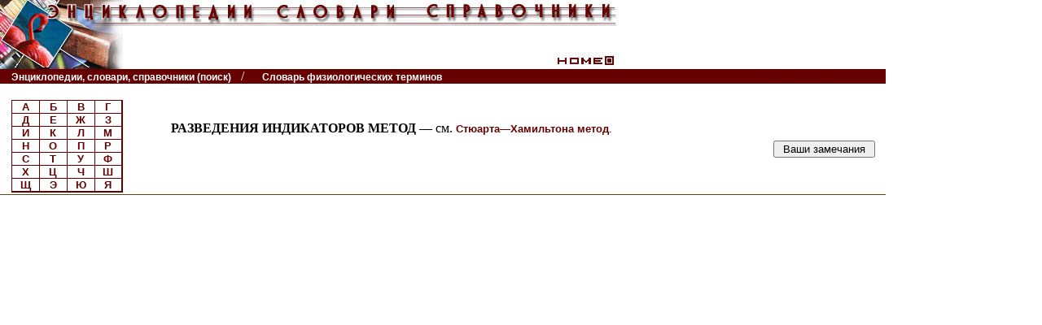

--- FILE ---
content_type: text/html
request_url: http://www.cnshb.ru/AKDiL/0049/base/RR/002432.shtm
body_size: 3024
content:
<! РАЗВЕДЕНИЯ ИНДИКАТОРОВ МЕТОД>
<HTML>
<script language=javascript src=http://www.cnshb.ru/cgi-bin/akdil.asp?p=/akdil/0049/base/RR/002432.shtm></script>
<script language="javascript">
<!--
var tyes;
tyes="yes"
var byes;
byes="yes"
//-->
</script>
<HEAD>
<meta name=viewport content="width=device-width, initial-scale=1" />
<META HTTP-EQUIV="Content-Type" CONTENT="text/html; charset=windows-1251">
</HEAD>
<link rel=stylesheet href="/akdil/styles.css" type="text/css">
<body topmargin="0" marginheight="0" marginwidth="0" leftmargin="0" bgcolor="#FFFFFF" text="#000000">
<table width="85%" border="0" align="left" cellpadding="0" cellspacing="0" id=leftmenut90>
  <tr> 
    <td colspan="2" bgcolor="#ffffff" valign="top" align="left"><div id=leftmenuh1><img src="/akdil/img/slov_top.jpg" width="760" height="85" border="0" align="left" alt="Энциклопедии, словари, справочники" usemap="#Map"></div></td>
   </tr>
  <tr> 
    <td width="90%" bgcolor="#660000" valign="top" align="left" id=leftmenut_4>
&nbsp;<a href="HTTP://www.cnshb.ru/AKDiL/default.htm" target="_parent"><span class="titlhorse">Энциклопедии, словари, справочники (поиск)</span></a> &nbsp;&nbsp;<font color="#ffffff">/</font>&nbsp;&nbsp;
<a href="HTTP://www.cnshb.ru/AKDiL/0049/default.shtm" target="_parent"><span class="titlhorse">Словарь физиологических терминов</span></a>
</td>
<!--
    <td width="10%" valign="top" align="right" bgcolor="#660000"><!a href="default.htm"><!img src="img/left.gif" alt="Назад" width="15" height="15" border="0">&nbsp;<a href="HTTP://www.cnshb.ru/AKDiL/default.htm" target="_parent"><img src="http://www.cnshb.ru/AKDiL/img/home.gif" width="15" height="15" border="0" alt="Главная страница"></a></td>
-->
    <td width="10%" valign="top" align="right" bgcolor="#660000" id=leftmenut4><nobr id=leftmenu4>&nbsp;<a href="HTTP://www.cnshb.ru/cgi-bin/chit.asp" target="_parent" class="titlhorse" title="В этом разделе Вы можете познакомиться с последними вопросами и замечаниями читателей, а также помочь своим ответом">Читатели спрашивают</a>&nbsp;</nobr></td>
  </tr>
  <tr> 
    <td  colspan="2">&nbsp;</td>
	</tr>
  <tr> 
    <td  width="50%" valign="top" align="left" colspan="2"> 
    <table width="100%" border="0" cellspacing="0" cellpadding="0">
    <tr>
    <td width="15%" valign="top" align="center" id=leftmenut15>
<div id=leftmenu>
    <table width="136" border="0" cellspacing="2" cellpadding="1">
    <tr>
    <td valign="top" align="center" bgcolor="#660000">
            <table width="135" border="0" cellpadding="0" cellspacing="0">
              <tr> 
                <td class="td" width="25%"><a href="http://www.cnshb.ru/AKDiL/0049/RA.shtm">
А</a></td>
                <td class="td" width="25%"><a href="http://www.cnshb.ru/AKDiL/0049/RB.shtm">
Б</a></td>
                <td class="td" width="25%"><a href="http://www.cnshb.ru/AKDiL/0049/RV.shtm">
В</a></td>
                <td class="td" width="25%"><a href="http://www.cnshb.ru/AKDiL/0049/RG.shtm">
Г</a></td>
              </tr>
              <tr> 
                <td class="td" width="25%"><a href="http://www.cnshb.ru/AKDiL/0049/RD.shtm">
Д</a></td>
                <td class="td" width="25%"><a href="http://www.cnshb.ru/AKDiL/0049/RE.shtm">
Е</a></td>
                <td class="td" width="25%"><a href="http://www.cnshb.ru/AKDiL/0049/R7.shtm">
Ж</a></td>
                <td class="td" width="25%"><a href="http://www.cnshb.ru/AKDiL/0049/RZ.shtm">
З</a></td>
              </tr>
              <tr> 
                <td class="td" width="25%"><a href="http://www.cnshb.ru/AKDiL/0049/RI.shtm">
И</a></td>
                <td class="td" width="25%"><a href="http://www.cnshb.ru/AKDiL/0049/RK.shtm">
К</a></td>
                <td class="td" width="25%"><a href="http://www.cnshb.ru/AKDiL/0049/RL.shtm">
Л</a></td>
                <td class="td" width="25%"><a href="http://www.cnshb.ru/AKDiL/0049/RM.shtm">
М</a></td>
              </tr>
              <tr> 
                <td class="td" width="25%"><a href="http://www.cnshb.ru/AKDiL/0049/RN.shtm">
Н</a></td>
                <td class="td" width="25%"><a href="http://www.cnshb.ru/AKDiL/0049/RO.shtm">
О</a></td>
                <td class="td" width="25%"><a href="http://www.cnshb.ru/AKDiL/0049/RP.shtm">
П</a></td>
                <td class="td" width="25%"><a href="http://www.cnshb.ru/AKDiL/0049/RR.shtm">
Р</a></td>
              </tr>
              <tr> 
                <td class="td" width="25%"><a href="http://www.cnshb.ru/AKDiL/0049/RS.shtm">
С</a></td>
                <td class="td" width="25%"><a href="http://www.cnshb.ru/AKDiL/0049/RT.shtm">
Т</a></td>
                <td class="td" width="25%"><a href="http://www.cnshb.ru/AKDiL/0049/RU.shtm">
У</a></td>
                <td class="td" width="25%"><a href="http://www.cnshb.ru/AKDiL/0049/RF.shtm">
Ф</a></td>
              </tr>
              <tr> 
                <td class="td" width="25%"><a href="http://www.cnshb.ru/AKDiL/0049/RH.shtm">
Х</a></td>
                <td class="td" width="25%"><a href="http://www.cnshb.ru/AKDiL/0049/RC.shtm">
Ц</a></td>
                <td class="td" width="25%"><a href="http://www.cnshb.ru/AKDiL/0049/R4.shtm">
Ч</a></td>
                <td class="td" width="25%"><a href="http://www.cnshb.ru/AKDiL/0049/R6.shtm">
Ш</a></td>
              </tr>
              <tr> 
                <td class="td" width="25%"><a href="http://www.cnshb.ru/AKDiL/0049/R8.shtm">
Щ</a></td>
                <td class="td" width="25%"><a href="http://www.cnshb.ru/AKDiL/0049/R3.shtm">
Э</a></td>
                <td class="td" width="25%"><a href="http://www.cnshb.ru/AKDiL/0049/RW.shtm">
Ю</a></td>
                <td class="td" width="25%"><a href="http://www.cnshb.ru/AKDiL/0049/RQ.shtm">
Я</a></td>
              </tr>
            </table>
          </td>
        </tr>
      </table>
</div>
<div id=leftmenuu style="display:none"><a href=javascript:fleftmenu()>М<br>е<br>н<br>ю</a></div>

    </td>
    <td width="85%" id=leftmenut85>
<script src=http://www.cnshb.ru/AKDiL/menud.js></script>

<script language=javascript src=http://www.cnshb.ru/akdil/top.js></script>

<table width=100%><tr><td><p>
<b>РАЗВЕДЕНИЯ ИНДИКАТОРОВ МЕТОД
</B> — см. <I><!b CTЮAPT XAMИЛЬTOH METOД><a href="http://www.cnshb.ru/AKDiL/0049/base/RS/002800.shtm">Стюарта—Хамильтона метод</a><!e>.</I></P>
 <P>
<!--0:FOOT-->
</td></tr></table>
<script language=javascript src=http://www.cnshb.ru/akdil/t_o_sv.js></script>
<form method="POST" action="/cgi-bin/o_svyaz.asp">
<input type="hidden" name="SLOV" value="0049">
<input type="hidden" name="ELEM" value="РАЗВЕДЕНИЯ ИНДИКАТОРОВ МЕТОД">
<table width=100%><tr><td align=right>
<p class=right>
<input type="submit" value=" Ваши замечания ">
</P>
</td></tr></table>
</form>
<!--B:FOOT-->
<span style="display:none;">
<hr>
<font size=-3>
^ЗГЛ: РАЗВЕДЕНИЯ ИНДИКАТОРОВ МЕТОД
</font>
</span>
<!--E:FOOT-->
<script language=javascript src=http://www.cnshb.ru/akdil/end.js></script>
<script language="javascript">
<!--
var eyes;
if(eyes!="yes") document.write("<script language=javascript src=/cgi-bin/o_svyazf.asp?p="+escape(window.location.href)+"></sc"+"ript>")
var tyes;
if(tyes=="yes") document.write("</td></tr></table>")
tyes="no"
//-->
</script>
	</td>
	<!td width="10%" valign="top">
<!/td>
  </tr>
  <tr>
    <td colspan="2" background="/akdil/img/pix_br.gif"><img src="/akdil/img/pix_br.gif" width="1" height="1"></td>
  </tr>
<!--
  <tr align="right"> 
    <td colspan="2"><a href="default.htm"><img src="img/tr_left.gif" width="10" height="10" border="0">&nbsp;назад</a></td>
  </tr>
-->
  </table>
<map name="Map">
  <area shape="rect" coords="681,69,757,83" href="HTTP://www.cnshb.ru/akdil/default.htm" target="_parent" title="На главную страницу, к форме поиска">
</map>
<!-- Yandex.Metrika counter -->
<script type="text/javascript">
(function (d, w, c) {
    (w[c] = w[c] || []).push(function() {
        try {
            w.yaCounter29402865 = new Ya.Metrika({id:29402865,
                    clickmap:true,
                    trackLinks:true,
                    accurateTrackBounce:true});
        } catch(e) { }
    });

    var n = d.getElementsByTagName("script")[0],
        s = d.createElement("script"),
        f = function () { n.parentNode.insertBefore(s, n); };
    s.type = "text/javascript";
    s.async = true;
    s.src = (d.location.protocol == "https:" ? "https:" : "http:") + "//mc.yandex.ru/metrika/watch.js";

    if (w.opera == "[object Opera]") {
        d.addEventListener("DOMContentLoaded", f, false);
    } else { f(); }
})(document, window, "yandex_metrika_callbacks");
</script>
<noscript><div><img src="//mc.yandex.ru/watch/29402865" style="position:absolute; left:-9999px;" alt="" /></div></noscript>
<!-- /Yandex.Metrika counter -->
<!-- Rating@Mail.ru counter -->
<script type="text/javascript">
var _tmr = window._tmr || (window._tmr = []);
_tmr.push({id: "1055665", type: "pageView", start: (new Date()).getTime()});
(function (d, w, id) {
  if (d.getElementById(id)) return;
  var ts = d.createElement("script"); ts.type = "text/javascript"; ts.async = true; ts.id = id;
  ts.src = (d.location.protocol == "https:" ? "https:" : "http:") + "//top-fwz1.mail.ru/js/code.js";
  var f = function () {var s = d.getElementsByTagName("script")[0]; s.parentNode.insertBefore(ts, s);};
  if (w.opera == "[object Opera]") { d.addEventListener("DOMContentLoaded", f, false); } else { f(); }
})(document, window, "topmailru-code");
</script><noscript><div>
<img src="//top-fwz1.mail.ru/counter?id=1055665;js=na" style="border:0;position:absolute;left:-9999px;" alt="" />
</div></noscript>
<!-- //Rating@Mail.ru counter -->

</BODY>
</HTML>



--- FILE ---
content_type: text/html
request_url: http://www.cnshb.ru/cgi-bin/akdil.asp?p=/akdil/0049/base/RR/002432.shtm
body_size: 345
content:

//document.write("<p>rp=/akdil/0049/base/RR/002432.shtm")
//document.write("document.cookie=\"AKDIL=rp/akdil/0049/base/RR/002432.shtm; path=/\";")
